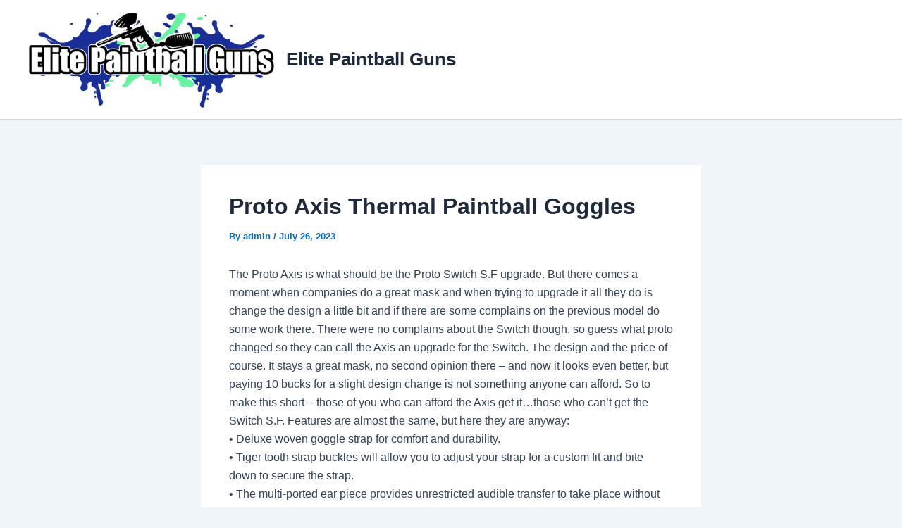

--- FILE ---
content_type: text/html; charset=utf-8
request_url: https://www.google.com/recaptcha/api2/aframe
body_size: 265
content:
<!DOCTYPE HTML><html><head><meta http-equiv="content-type" content="text/html; charset=UTF-8"></head><body><script nonce="eA4kRc5vuftVLkth1_ZJyw">/** Anti-fraud and anti-abuse applications only. See google.com/recaptcha */ try{var clients={'sodar':'https://pagead2.googlesyndication.com/pagead/sodar?'};window.addEventListener("message",function(a){try{if(a.source===window.parent){var b=JSON.parse(a.data);var c=clients[b['id']];if(c){var d=document.createElement('img');d.src=c+b['params']+'&rc='+(localStorage.getItem("rc::a")?sessionStorage.getItem("rc::b"):"");window.document.body.appendChild(d);sessionStorage.setItem("rc::e",parseInt(sessionStorage.getItem("rc::e")||0)+1);localStorage.setItem("rc::h",'1768976802083');}}}catch(b){}});window.parent.postMessage("_grecaptcha_ready", "*");}catch(b){}</script></body></html>

--- FILE ---
content_type: text/css
request_url: https://www.elitepaintballguns.com/wp-content/plugins/lets-live-blog/frontend/css/fonts/style.css?ver=1.2.1
body_size: 4578
content:
@font-face {
  font-family: 'tipi';
  src:
    url('../fonts/tipi/tipi.ttf?mqud20') format('truetype'),
    url('../fonts/tipi/tipi.woff?mqud20') format('woff'),
    url('../fonts/tipi/tipi.svg?mqud20#tipi') format('svg');
  font-weight: normal;
  font-style: normal;
}

[class^="tipi-i-"] {
  /* use !important to prevent issues with browser extensions that change fonts */
  font-family: 'tipi' !important;
  speak: none;
  font-style: normal;
  font-weight: normal;
  font-variant: normal;
  text-transform: none;
  font-size: inherit;
  line-height: 1;

  /* Better Font Rendering =========== */
  -webkit-font-smoothing: antialiased;
  -moz-osx-font-smoothing: grayscale;
}

.tipi-i-reddit-alien:before {
  content: "\f281";
}
.tipi-i-cart-l:before {
  content: "\e90e";
}
.tipi-i-cart:before {
  content: "\e91b";
}
.tipi-i-long-bottom:before {
  content: "\e932";
}
.tipi-i-long-left:before {
  content: "\e937";
}
.tipi-i-long-right:before {
  content: "\e93a";
}
.tipi-i-long-top:before {
  content: "\e93d";
}
.tipi-i-close:before {
  content: "\e5cd";
}
.tipi-i-alert-triangle:before {
  content: "\e930";
}
.tipi-i-arrow-down:before {
  content: "\e900";
}
.tipi-i-arrow-left:before {
  content: "\e901";
}
.tipi-i-arrow-right:before {
  content: "\e902";
}
.tipi-i-arrow-up:before {
  content: "\e903";
}
.tipi-i-at-sign:before {
  content: "\e904";
}
.tipi-i-bookmark:before {
  content: "\e905";
}
.tipi-i-calendar:before {
  content: "\e906";
}
.tipi-i-camera:before {
  content: "\e907";
}
.tipi-i-check:before {
  content: "\e908";
}
.tipi-i-chevron-down:before {
  content: "\e909";
}
.tipi-i-chevron-left:before {
  content: "\e90a";
}
.tipi-i-chevron-right:before {
  content: "\e90b";
}
.tipi-i-chevron-up:before {
  content: "\e90c";
}
.tipi-i-clock:before {
  content: "\e90d";
}
.tipi-i-disc:before {
  content: "\e931";
}
.tipi-i-edit-2:before {
  content: "\e90f";
}
.tipi-i-external-link:before {
  content: "\e92e";
}
.tipi-i-eye:before {
  content: "\e910";
}
.tipi-i-film:before {
  content: "\e911";
}
.tipi-i-folder:before {
  content: "\e912";
}
.tipi-i-grid:before {
  content: "\e913";
}
.tipi-i-headphones:before {
  content: "\e915";
}
.tipi-i-heart:before {
  content: "\e916";
}
.tipi-i-home:before {
  content: "\e917";
}
.tipi-i-info:before {
  content: "\e933";
}
.tipi-i-link:before {
  content: "\e92f";
}
.tipi-i-log-in:before {
  content: "\e93b";
}
.tipi-i-log-out:before {
  content: "\e93c";
}
.tipi-i-mail:before {
  content: "\e918";
}
.tipi-i-menu:before {
  content: "\e919";
}
.tipi-i-message-square:before {
  content: "\e91a";
}
.tipi-i-more-horizontal:before {
  content: "\e934";
}
.tipi-i-music:before {
  content: "\e91c";
}
.tipi-i-play:before {
  content: "\e91d";
}
.tipi-i-plus:before {
  content: "\e91e";
}
.tipi-i-repeat:before {
  content: "\e935";
}
.tipi-i-rewind:before {
  content: "\e936";
}
.tipi-i-search:before {
  content: "\e91f";
}
.tipi-i-shopping-cart:before {
  content: "\e920";
}
.tipi-i-sliders:before {
  content: "\e921";
}
.tipi-i-star:before {
  content: "\e922";
}
.tipi-i-thumbs-down:before {
  content: "\e938";
}
.tipi-i-thumbs-up:before {
  content: "\e914";
}
.tipi-i-trash:before {
  content: "\e923";
}
.tipi-i-user:before {
  content: "\e924";
}
.tipi-i-video:before {
  content: "\e925";
}
.tipi-i-volume:before {
  content: "\e926";
}
.tipi-i-volume-1:before {
  content: "\e927";
}
.tipi-i-volume-2:before {
  content: "\e928";
}
.tipi-i-volume-x:before {
  content: "\e929";
}
.tipi-i-watch:before {
  content: "\e939";
}
.tipi-i-x:before {
  content: "\e92a";
}
.tipi-i-zap:before {
  content: "\e92b";
}
.tipi-i-zoom-in:before {
  content: "\e92c";
}
.tipi-i-zoom-out:before {
  content: "\e92d";
}
.tipi-i-twitter:before {
  content: "\f099";
}
.tipi-i-facebook:before {
  content: "\f09a";
}
.tipi-i-github:before {
  content: "\f09b";
}
.tipi-i-rss:before {
  content: "\f09e";
}
.tipi-i-pinterest:before {
  content: "\f0d2";
}
.tipi-i-google-plus:before {
  content: "\f0d5";
}
.tipi-i-linkedin:before {
  content: "\f0e1";
}
.tipi-i-angle-left:before {
  content: "\f104";
}
.tipi-i-angle-right:before {
  content: "\f105";
}
.tipi-i-angle-up:before {
  content: "\f106";
}
.tipi-i-angle-down:before {
  content: "\f107";
}
.tipi-i-youtube-play:before {
  content: "\f16a";
}
.tipi-i-instagram:before {
  content: "\f16d";
}
.tipi-i-tumblr:before {
  content: "\f173";
}
.tipi-i-dribbble:before {
  content: "\f17d";
}
.tipi-i-vk:before {
  content: "\f189";
}
.tipi-i-behance:before {
  content: "\f1b4";
}
.tipi-i-soundcloud:before {
  content: "\f1be";
}
.tipi-i-twitch:before {
  content: "\f1e8";
}
.tipi-i-whatsapp:before {
  content: "\f232";
}
.tipi-i-medium:before {
  content: "\f23a";
}
.tipi-i-vimeo:before {
  content: "\f27d";
}
.tipi-i-snapchat-ghost:before {
  content: "\f2ac";
}

